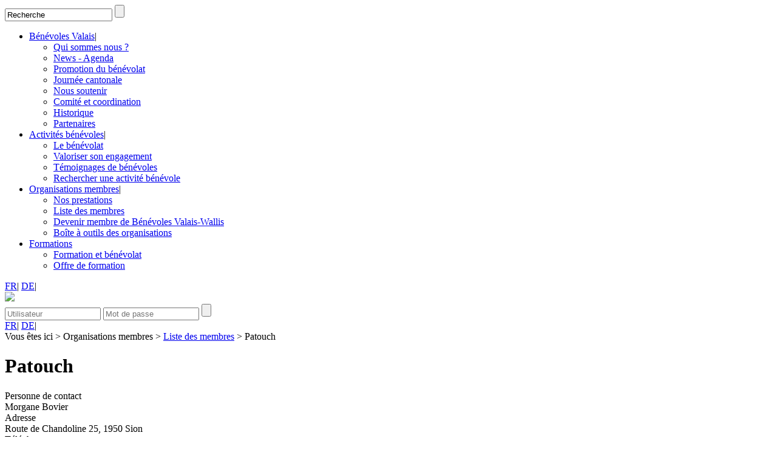

--- FILE ---
content_type: text/html; charset=UTF-8
request_url: https://www.benevoles-vs.ch/valais/patouch-1850.html
body_size: 5620
content:
<!DOCTYPE html>
<html>
	<head>
	   	<title>Patouch :: B&eacute;n&eacute;voles Valais - Wallis</title>
	   	<meta name="description" content="Association de pr&eacute;vention des violences envers les enfants et les adolescents. "/>
	   	<meta name="keywords" content="bénévoles, valais, entraide"/>
	   	<meta http-equiv="Content-type" content="text/html; charset=utf-8"/>
		<meta name="viewport" content="width=device-width, initial-scale=1, maximum-scale=1.0"/>
		
		<meta name="msvalidate.01" content="8F9F977B766D77B34385DE142B9CCD01" />
		<meta name="google-site-verification" content="m5w6_Ebi9-6aq8BZO4e3Y3BKlE-1N3QqJsjapqB4XBc" /> <!-- benevoles.ch -->
		<meta name="google-site-verification" content="vn9BQ31YAXJ3EjmSbm1xyTajZn9LERUkLpSD4zOSVlY" /> <!-- benevoles-vs.ch -->
		
		<meta property="og:image" content="https://www.benevoles-vs.ch/template/image/fb_association_FR.jpg"/>
	   	<meta property="og:title" content="Patouch" />
		<meta property="og:description" content="Association de pr&eacute;vention des violences envers les enfants et les adolescents. " />
		<meta property="og:url" content="https://www.benevoles-vs.ch/valais/patouch-1850.html" />
		
<link rel="stylesheet" type="text/css" href="/js/jquery/fancybox/fancybox.css?_v=3"/>
<link rel="stylesheet" type="text/css" href="/template/adminzone.css?_v=3"/>
<link rel="stylesheet" type="text/css" href="/style/T1.css?_v=3"/>
<script src="/js/jquery/jquery-1.6.4.min.js?_v=3" type="text/javascript"></script>
<script src="/js/jquery/fancybox/jquery.fancybox-1.3.4.pack.js?_v=3" type="text/javascript"></script>
<script src="/js/jquery/openbox.js?_v=3" type="text/javascript"></script>
<script src="/js/functions.js?_v=3" type="text/javascript"></script>
<script src="/js/mandatory.js?_v=3" type="text/javascript"></script>
<script src="/js/adminzone.js?_v=3" type="text/javascript"></script>
<script src="/plugin/searchapi/js/searchapi.js?_v=3" type="text/javascript"></script>
<script src="/plugin/menu/js/menu.js?_v=3" type="text/javascript"></script>
<script>

</script>



<script>
$(document).ready(function()
{
	valignAll();
	openboxInit();
	$('input#searchquery-api').one('click', function(){ this.value=''; });
$('#cse-search-box-api').submit(function(event){ if($('#searchquery-api', this).val().trim()==''){ event.preventDefault();event.stopPropagation(); } });
animeMenu('menuMain','0',1);
animeMenu('menuFondMain','0',1);
	
	
	// Menu d'admin
	$('#myaccountCtn').mouseenter(function(){
		$(this).stop(true, true);
		$(this).animate({
			right: "25px"
		});
	}).mouseleave(function(){
		$(this).animate({
			right: "-100px"
		});
	});
	
	$(".cartoucheDomaine a").hover(function(){
		$(this).find("span").addClass("plusOn");
	},
		function(){
		$(this).find("span").removeClass("plusOn");
	})
	
});
</script>
<!-- Global site tag (gtag.js) - Google Analytics -->
<script async src="https://www.googletagmanager.com/gtag/js?id=G-09CSVYSG78"></script>
<script>
  window.dataLayer = window.dataLayer || [];
  function gtag(){ dataLayer.push(arguments); }
  gtag('js', new Date());

  gtag('config', 'G-09CSVYSG78');
  gtag('config', 'UA-50529822-1');
</script>
</head>
<body>
<div id="mainPanel">
	<div id="leftPanel">
		<div class="searchHolder"><form id="cse-search-box-api" action="/valais/patouch-1850.html">
	<input type="hidden" name="plug-searchapi-gosearch-go"/>
	<input type="text" id="searchquery-api" name="q" value="Recherche" class="inputSearch"/>
	<input type="submit" name="sa" value="" class="btnSearch"/>
</form></div>
		<div class="menuHolder"><div id="menuMain"><ul id="ulmid_0" class="menu0">
	<li id="mid_43" class="menu0 " >
		
		<a href="#" target="_self" class="menu0 " style="">Bénévoles Valais</a><span class="separator">|</span>
		<ul id="ulmid_43" class="menu1">
	<li id="mid_44" class="menu1 divwrapper" >
		
		<a href="/valais/sommes-nous-44.html" target="_self" class="menu1 " style="">Qui sommes nous ?</a>
		
		
	</li>
	<li id="mid_50" class="menu1 divwrapper" >
		
		<a href="/valais/news-agenda-50.html" target="_self" class="menu1 " style="">News - Agenda</a>
		
		
	</li>
	<li id="mid_91" class="menu1 divwrapper" >
		
		<a href="/valais/promotion-benevolat-2255.html" target="_self" class="menu1 " style="">Promotion du bénévolat</a>
		
		
	</li>
	<li id="mid_49" class="menu1 divwrapper" >
		
		<a href="/valais/journee-cantonale-benevoles-49.html" target="_self" class="menu1 " style="">Journée cantonale</a>
		
		
	</li>
	<li id="mid_46" class="menu1 divwrapper" >
		
		<a href="/valais/faites-46.html" target="_self" class="menu1 " style="">Nous soutenir</a>
		
		
	</li>
	<li id="mid_47" class="menu1 divwrapper" >
		
		<a href="/valais/comite-coordination-47.html" target="_self" class="menu1 " style="">Comité et coordination</a>
		
		
	</li>
	<li id="mid_48" class="menu1 divwrapper" >
		
		<a href="/valais/historique-48.html" target="_self" class="menu1 " style="">Historique</a>
		
		
	</li>
	<li id="mid_51" class="menu1 divwrapper" >
		
		<a href="/valais/partenaires-52.html" target="_self" class="menu1 " style="">Partenaires</a>
		
		
	</li>
</ul>




		
	</li>
	<li id="mid_53" class="menu0 " >
		
		<a href="#" target="_self" class="menu0 " style="">Activités bénévoles</a><span class="separator">|</span>
		<ul id="ulmid_53" class="menu1">
	<li id="mid_73" class="menu1 divwrapper" >
		
		<a href="/valais/benevolat-85.html" target="_self" class="menu1 " style="">Le bénévolat</a>
		
		
	</li>
	<li id="mid_89" class="menu1 divwrapper" >
		
		<a href="/valais/valoriser-engagement-814.html" target="_self" class="menu1 " style="">Valoriser son engagement</a>
		
		
	</li>
	<li id="mid_55" class="menu1 divwrapper" >
		
		<a href="/valais/temoignages-benevoles-75.html" target="_self" class="menu1 " style="">Témoignages de bénévoles</a>
		
		
	</li>
	<li id="mid_56" class="menu1 divwrapper" >
		
		<a href="/valais/rechercher-activite-benevole-60.html" target="_self" class="menu1 " style="">Rechercher une activité bénévole</a>
		
		
	</li>
</ul>




		
	</li>
	<li id="mid_59" class="menu0 " >
		
		<a href="#" target="_self" class="menu0 menuselected" style="">Organisations membres</a><span class="separator">|</span>
		<ul id="ulmid_59" class="menu1">
	<li id="mid_60" class="menu1 divwrapper" >
		
		<a href="/valais/prestations-63.html" target="_self" class="menu1 " style="">Nos prestations</a>
		
		
	</li>
	<li id="mid_61" class="menu1 divwrapper" >
		
		<a href="/valais/associations-membres-64.html" target="_self" class="menu1 menuselected" style="">Liste des membres</a>
		
		
	</li>
	<li id="mid_63" class="menu1 divwrapper" >
		
		<a href="/valais/devenir-membre-benevoles-valais-wallis-65.html" target="_self" class="menu1 " style="">Devenir membre de Bénévoles Valais-Wallis</a>
		
		
	</li>
	<li id="mid_64" class="menu1 divwrapper" >
		
		<a href="/valais/boites-outils-organisations-440.html" target="_self" class="menu1 " style="">Boîte à outils des organisations</a>
		
		
	</li>
</ul>




		
	</li>
	<li id="mid_65" class="menu0 " >
		
		<a href="#" target="_self" class="menu0 " style="">Formations</a>
		<ul id="ulmid_65" class="menu1">
	<li id="mid_66" class="menu1 divwrapper" >
		
		<a href="/valais/formation-benevolat-67.html" target="_self" class="menu1 " style="">Formation et bénévolat</a>
		
		
	</li>
	<li id="mid_57" class="menu1 divwrapper" >
		
		<a href="/valais/offre-formations-438.html" target="_self" class="menu1 " style="">Offre de formation</a>
		
		
	</li>
</ul>




		
	</li>
</ul>



</div></div>
	</div>
	<div id="topResponsiveHolder" class="mainholder">
		<div class="mainctn wrapper">
			<a class="menuIcone"><span class="line"></span></a>
			<div class="langctn"><a href="/valais/patouch-1850.html" class="langsiteActiv">FR</a><span class="langsite">|</span>
<a href="/wallis/patouch-1850.html" class="langsite">DE</a><span class="langsite">|</span>
</div>
			<div class="iconCtn"><a href="/login.php"><img src="/template/image/login.svg" ></a></div>
		</div>
	</div>
	<div id="topHolder" class="mainholder">
		<div class="mainctn wrapper">
			<a class="logo" href="/valais/homepage.html" title="Benevoles Valais" style="background-image:url(/template/image/benevoles-valais-wallis.png);"></a>
			<div id="searchAndLogin" class="wrapper">
				<div class="searchHolder"><!-- placeholder for search --></div>
				<form method="post" action="/valais/patouch-1850.html"  onsubmit="return checkMandatoryGlobal(this, 'myaccount');">
<input id="login" name="login" placeholder="Utilisateur" type="text" class="mandatory inputLogin" style="width:150px;"/>
<span class="bvpwdctn">
    <input id="password" name="password" placeholder="Mot de passe" type="password" class="mandatory inputLogin" style="width:150px;"/>
    <span id="togglePwd"></span>
</span>
<input class="btnLogin" type="submit" id="plug-myaccount-logme-in" name="plug-myaccount-logme-in" value=""/>
</form>
<script>
    $("#togglePwd").click(function() {
        let pwd = $("#password");
        let type = pwd.attr("type") === "password" ? "text" : "password";

        // On recrée un input identique sauf pour le type
        let newPwd = $("<input>")
            .attr({
                type: type,
                id: pwd.attr("id"),
                name: pwd.attr("name"),
                placeholder: pwd.attr("placeholder"),
                class: pwd.attr("class"),
                style: pwd.attr("style"),
                value: pwd.val()
            });

        // Remplace l’ancien par le nouveau
        pwd.replaceWith(newPwd);
    });
</script>
			</div>
			<div id="sliderContainer"><div id="sliderCtn">
	<div class="sliderElementCtn">
		<a href="#" target="_self" class="sliderElement current" rel="1" data-img="/plugin/slider/template/images/slides/slider_1.jpg" style='background-image:url(/plugin/slider/template/images/slides/slider_1.jpg)'>
			<div class="slogan empty"><span></span></div>
		</a>
		<a href="#" target="_self" class="sliderElement " rel="2" data-img="/plugin/slider/template/images/slides/slider_3.jpg" >
			<div class="slogan empty"><span></span></div>
		</a>
		<a href="#" target="_self" class="sliderElement " rel="3" data-img="/plugin/slider/template/images/slides/slider_3.jpg" >
			<div class="slogan empty"><span></span></div>
		</a>
		<a href="#" target="_self" class="sliderElement " rel="4" data-img="/plugin/slider/template/images/slides/slider_3.jpg" >
			<div class="slogan empty"><span></span></div>
		</a>
		<a href="#" target="_self" class="sliderElement " rel="5" data-img="/plugin/slider/template/images/slides/slider_2.jpg" >
			<div class="slogan empty"><span></span></div>
		</a>
	</div>
	<a href="#" class="arrow sliderNext"></a>
	<a href="#" class="arrow sliderPrev"></a>
	<div id="bullets"></div>
</div>	
<script>
(function(){ 
	
	var ctn = "#sliderCtn";
	var configSlide = "opacity";
	var configBullet = false;
	var configArrow = false;
	
	//Config css for animation. Use !important on .sliderElement.current to avoid transition of current element (exemple with opacity)
	var configCurrent =  { "top":"0%", "left":"0%",    "opacity":1, "z-index":1, "display":"block" }; //keep left and right in % to avoid error between pixel and percent (safari)
	var configPrevious = { "top":"0%", "left":"-100%", "opacity":1, "z-index":2, "display":"block" };
	var configNext =     { "top":"0%", "left":"100%",  "opacity":1, "z-index":2, "display":"block" };
	
	if(configSlide == "opacity")
	{
		configPrevious = { "top":"0%", "left":"0%", "opacity":0, "z-index":2, "display":"block" };
		configNext =     { "top":"0%", "left":"0%", "opacity":0, "z-index":2, "display":"block" };
	}
	
	var animTime = 1000;
	
	var $elCtn = $(ctn + " .sliderElementCtn");
	var iCptElement = $(".sliderElement",$elCtn).length;
	
	var $current = $(".current",$elCtn);
	var iCurrent = parseInt($current.attr("rel"));
	var inprogress = false;
	
	var doSlide = function(pIdx, pCurrentGoTo, pAppearingStartTo){
		if(inprogress) return;
		inprogress = true;
		
		if(pIdx>iCptElement)
			pIdx = 1;
		else if(pIdx<1)
			pIdx = iCptElement;
		
		//Activation de la bullet
		$("#bullets a").removeClass("active");
		$("#bullet"+pIdx).addClass("active");
		
		var $appearing = $(" .sliderElement[rel="+ pIdx + "]",$elCtn);
		var $img = $("<img />").load(function(){
			$appearing.css("background-image", "url(" + $(this).attr("src") + ")");
			$current.animate( pCurrentGoTo , animTime, function(){ $(this).removeClass("current").removeAttr("style"); });
			$appearing.css(pAppearingStartTo).animate(configCurrent, animTime, function(){ $current = $(this); $current.addClass("current"); iCurrent = pIdx; inprogress=false; });
		}).attr("src", $appearing.attr("data-img"));
	};
	
	//Enlève le clic sur les href à # et donc pas de lien à suivre
	$(ctn + " a.sliderElement[href=#]").addClass("cursor").click(function(evt){ evt.preventDefault(); });
	
	//On bloc les effets si il n'y qu'un seul élément
	if(iCptElement<=1)
	{
		//On enlève les bullets et les flèches
		$('#bullets').css('display','none');
		$(ctn +' .arrow').css('display','none');
	}
	else
	{
		//Création des bullets de navigation
		if(configBullet)
		{
			for(var i=1 ; i <= iCptElement; i++)
			{
				var isActive = (i==1)?"active":"";
				$("<a href='#' class='"+isActive+"' id='bullet"+ i +"'></a>").click(function(ev){ ev.preventDefault(); if($(this).hasClass("active")) return; var index = parseInt($(this).attr("id").replace("bullet","")); execute(function(){ doSlide(index, configPrevious, configNext); }); }).appendTo("#bullets");
			}
		}
	}
	
	//Gestion des flèches
	if(configArrow)
	{
		$(ctn + " a.sliderNext").click(function(evt){ evt.preventDefault();  execute(function(){ doSlide((iCurrent+1), configPrevious, configNext); }); });
		$(ctn + " a.sliderPrev").click(function(evt){ evt.preventDefault(); execute(function(){ doSlide((iCurrent-1), configNext, configPrevious); }); });
	}
	else
		$(ctn +' .arrow').css('display','none');


	
	//Execute la fonction de callback et stop et restart interval si il y en a un car en mobile on pas pas de hover qui stop l'interval
	var execute = function(pCallback){
		var isinterval = (interval!=null); 
		if(isinterval) 
			sliderInterval();
		
		pCallback();
		
		if(isinterval) 
			sliderInterval();
	};
	
	//Ajout du défilement automatique: sliderInterval() start or stop interval depend if an interval is running
	var interval = null;
	var sliderInterval = function(){
		if(interval)
		{
			clearInterval(interval);
			interval = null;
		}
		else
			interval = setInterval(function(){ doSlide((iCurrent+1), configPrevious, configNext); } , 6000);
	}
	
	if(iCptElement>1)
		{
			//Ajout du swipe
			//swipe(ctn, function(){ execute(function(){ doSlide((iCurrent+1), configPrevious, configNext); }); }, function(){ execute(function(){ doSlide((iCurrent-1), configNext, configPrevious); }); });
		
			sliderInterval();
			
			//Effet pour couper le défilement au survol
			$(ctn).hover(function(){ sliderInterval(); }, function(){ sliderInterval(); });
		}
	
	
})();
</script></div>
		</div>
	</div>
	<div id="menuHolder" class="mainholder">
		<div class="mainctn wrapper">
			<div class="menuHolder"><!-- placeholder for menu --></div>
			<div id="langs"><a href="/valais/patouch-1850.html" class="langsiteActiv">FR</a><span class="langsite">|</span>
<a href="/wallis/patouch-1850.html" class="langsite">DE</a><span class="langsite">|</span>
</div>
		</div>
	</div>
	<div id="contentHolder" class="mainholder">
		<div class="mainctn wrapper">
			
			<div id="headerZone">
	<div lang="Entête de la page" id="association">
	<div id="associationContextMenu" class="zoneMenu"></div>
	<div class="bgheader">
		<div class="contentcenter">
			<div id="youarehereCtn"><span id="youarehereItem"><span id="youarehereHeader">Vous êtes ici</span><span id="youarehereSeparator"> > </span>Organisations membres<span id="youarehereSeparator"> > </span><a href="/valais/associations-membres-64.html" id="youarehereLink">Liste des membres</a><span id="youarehereSeparator"> > </span>Patouch</span></div>
			<h1>Patouch</h1>
		</div>
	</div>
	<div class="contentcenter">
		<div id="assocDetail" class="wrapper">
			<div class="fieldctn wrapper">
				<label>Personne de contact</label>
				<div class="field">Morgane Bovier</div>
			</div>
			<div class="fieldctn wrapper">
				<label>Adresse</label>
				<div class="field">Route de Chandoline 25, 1950 Sion</div>
			</div>
			<div class="fieldctn wrapper">
				<label>Téléphone</label>
				<div class="field">079 661 55 83</div>
			</div>
			<div class="fieldctn wrapper" >
				<label>Mobile</label>
				<div class="field">079 661 55 83</div>
			</div>
			<div class="fieldctn wrapper" >
				<label>E-mail</label>
				<div class="field"><span id="buildM_696d8dbc8e187"><script>buildMail("buildM_696d8dbc8e187", "info", "patouch.ch","", "" , "");</script></span></div>
			</div>
			<div class="fieldctn wrapper" >
				<label>Site internet</label>
				<div class="field"><a href="http://www.patouch.ch" target="_blank">www.patouch.ch</a></div>
			</div>
			<div class="fieldctn wrapper">
				<label>Descriptif de l'organisation</label>
				<div class="field">Association de prévention des violences envers les enfants et les adolescents. </div>
			</div>
			<!-- div class="fieldctn wrapper"  style="display: none;">
				<label>{ _lstBV_cherchons }</label>
				<div class="field">{ l_cherchons }</div>
			</div>
			<div class="fieldctn wrapper"  style="display: none;">
				<label>{ _lstBV_offrons }</label>
				<div class="field">{ l_offrons }</div>
			</div -->
			
			
			
			<div class="fieldctn wrapper" >
				<label>Domaine</label>
				<div class="field">santé / social</div>
			</div>
			<div class="fieldctn wrapper">
				<label>Région</label>
				<div class="field">Valais Central</div>
			</div>
		</div>
		
	</div>
</div>
	
	
</div>
<div id="contentZone" class="contentcenter">
	
	
	
	
	
	
	
	<div id="printsend">
	<!-- a class="print" href="javascript:var win=window.open('/noindex/valais/patouch-1850.html?media=print&plugin=%2Fprintsend-print-1','print', 'width=500, height=500,scrollbars=1, resizable=1');" title="Imprimer le contenu de cette page"><span class="icon"></span></a -->
	<!-- a class="pdf" href="/noindex/valais/patouch-1850.html?media=print&plugin=%2Fprintsend-pdf-1" title="Télécharger cette page en PDF"><span class="icon"></span></a>
	<a class="send" href="/noindex/valais/patouch-1850/ajaxmanager-plug-printsend-fct-sendAFriendView-returnformat-html.html" target="openbox" onclick="void('openbox.ajax')" title="Recommander cette adresse à un ami"><span class="icon"></span></a>
	<a class="twitter addthis_button_twitter"><img src="/template/image/vide.gif" /><span class="icon"></span></a> 
	<a class="facebook addthis_button_facebook"><img src="/template/image/vide.gif" /><span class="icon"></span></a --> 
	<div class="divwrapper"></div>
</div>
	
	
	
</div>
		</div>
		<div class="filigraneReseau"></div>
		
	</div>
	
 	<div id="footerHolder" class="mainholder">
		<div class="mainctn wrapper">
			<div id="menuFondMain"><ul id="ulmid_0" class="menu0">
	<li id="mid_68" class="menu0 " >
		
		<a href="/valais/documents-81.html" target="_self" class="menu0 " style="">Documents</a><span class="separator">|</span>
		
		
	</li>
	<li id="mid_52" class="menu0 " >
		
		<a href="/valais/liens-53.html" target="_self" class="menu0 " style="">Liens</a><span class="separator">|</span>
		
		
	</li>
	<li id="mid_74" class="menu0 " >
		
		<a href="/valais/medias-121.html" target="_self" class="menu0 " style="">Médias</a><span class="separator">|</span>
		
		
	</li>
	<li id="mid_71" class="menu0 " >
		
		<a href="/valais/homepage/sitemap-view-1.html" target="_self" class="menu0 " style="">Plan du site</a><span class="separator">|</span>
		
		
	</li>
	<li id="mid_75" class="menu0 " >
		
		<a href="/valais/contact-139.html" target="_self" class="menu0 " style="">Contact</a>
		
		
	</li>
</ul>



</div>
			<div id="contact">
				<div class="title">Bénévoles Valais - Wallis</div>
				<div class="address">Avenue de Tourbillon 19 <br />
1950 Sion<br />
T +41 27 324 95 37<br />
<span id="buildM_696d8dbc91df1"><script>buildMail("buildM_696d8dbc91df1", "info", "benevoles-vs.ch","", "" , "");</script></span></div>
				<div class="reseaux">
					<a href="http://www.facebook.com/BenevolesValaisWallis" target="_blank" class="facebook"></a>
					<a href="http://www.instagram.com/benevoles_valais_wallis" target="_blank" class="instagram"></a>
					<a href="https://ch.linkedin.com/company/b%C3%A9n%C3%A9voles-valais-wallis" target="_blank" class="linkedin"></a>
				</div>
			</div>
			<div class="zoneLogos">
				<!--a class="cms" href="http://www.cms-smz-vs.ch/" target="_blank"></a>
				<a class="loro" href="https://www.loro.ch/" target="_blank"></a -->
				<a class="vs" href="http://www.vs.ch" target="_blank"></a>
			</div>
			<div id="powered">
				<a href="http://www.boomerang.ch/" target="_blank">by <font style="color:#ED1B54">/</font>boomerang - Design <a href="http://www.pole-in.ch/" target="_blank">www.pole-in.ch</a>
			</div>
			<!-- div class="jci"><a href="http://www.jcision.ch/" target="_blank"></a></div -->
		</div>
		<div class="filigraneBV"></div>
	</div>
</div>	

</body>
</html>